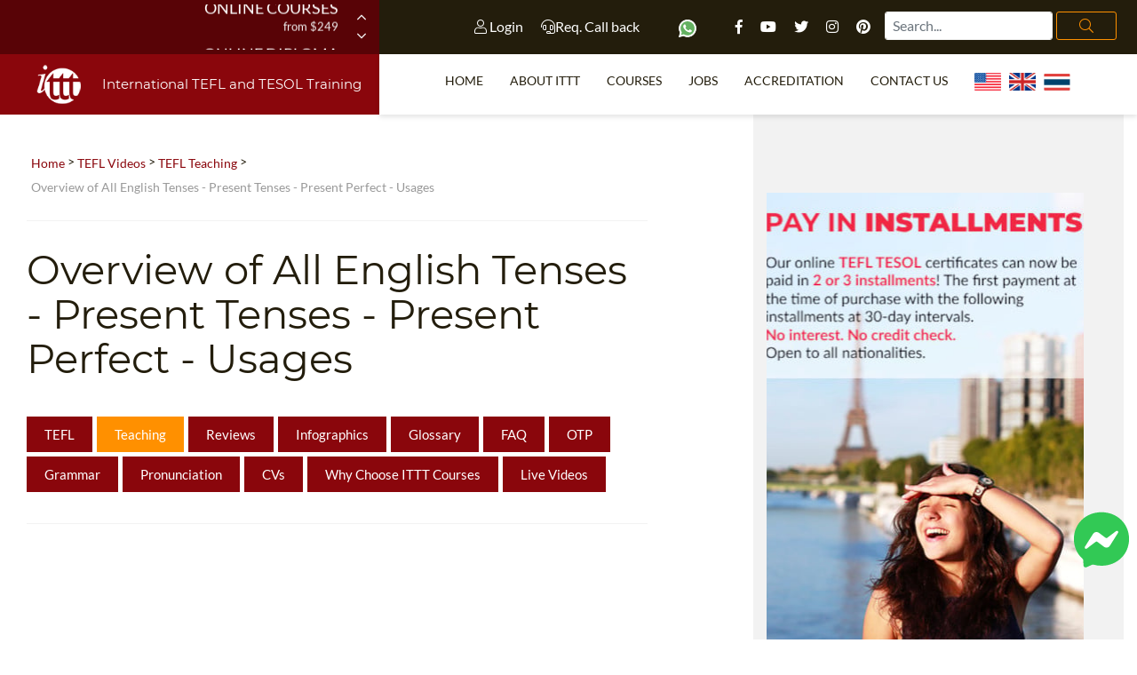

--- FILE ---
content_type: text/css
request_url: https://www.teflcourse.net/css/sprite_ok.css
body_size: 2975
content:
.icon-flag_lithuania{background-image:url(/images/flags/sprite.png);background-position:-20px 0;width:20px;height:20px}.icon-flag_aruba,.icon-flag_sao-tome-and-principe,.icon-flag_poland,.icon-flag_autonomous-region-of-bougainville{background-image:url(/images/flags/sprite.png);background-position:-160px -200px;width:20px;height:20px}.icon-flag_sao-tome-and-principe,.icon-flag_poland,.icon-flag_autonomous-region-of-bougainville{background-position:0 -20px}.icon-flag_poland,.icon-flag_autonomous-region-of-bougainville{background-position:-20px -20px}.icon-flag_autonomous-region-of-bougainville{background-position:-40px 0}.icon-flag_laos,.icon-flag_eritrea,.icon-flag_slovenia,.icon-flag_south-ossetia{background-image:url(/images/flags/sprite.png);background-position:-40px -20px;width:20px;height:20px}.icon-flag_eritrea,.icon-flag_slovenia,.icon-flag_south-ossetia{background-position:0 -40px}.icon-flag_slovenia,.icon-flag_south-ossetia{background-position:-20px -40px}.icon-flag_south-ossetia{background-position:-40px -40px}.icon-flag_united-arab-emirates,.icon-flag_french-southern-and-atlantic-lands,.icon-flag_belize,.icon-flag_portugal{background-image:url(/images/flags/sprite.png);background-position:-60px 0;width:20px;height:20px}.icon-flag_french-southern-and-atlantic-lands,.icon-flag_belize,.icon-flag_portugal{background-position:-60px -20px}.icon-flag_belize,.icon-flag_portugal{background-position:-60px -40px}.icon-flag_portugal{background-position:0 -60px}.icon-flag_sahrawi-arab-democratic-republic,.icon-flag_saint-vincent-and-the-grenadines,.icon-flag_namibia,.icon-flag_libya{background-image:url(/images/flags/sprite.png);background-position:-20px -60px;width:20px;height:20px}.icon-flag_saint-vincent-and-the-grenadines,.icon-flag_namibia,.icon-flag_libya{background-position:-40px -60px}.icon-flag_namibia,.icon-flag_libya{background-position:-60px -60px}.icon-flag_libya{background-position:-80px 0}.icon-flag_abkhazia,.icon-flag_bolivia,.icon-flag_transnistria,.icon-flag_cocos-keeling-islands{background-image:url(/images/flags/sprite.png);background-position:-80px -20px;width:20px;height:20px}.icon-flag_bolivia,.icon-flag_transnistria,.icon-flag_cocos-keeling-islands{background-position:-80px -40px}.icon-flag_transnistria,.icon-flag_cocos-keeling-islands{background-position:-80px -60px}.icon-flag_cocos-keeling-islands{background-position:0 -80px}.icon-flag_central-african-republic,.icon-flag_jordan,.icon-flag_malta,.icon-flag_azerbaijan{background-image:url(/images/flags/sprite.png);background-position:-20px -80px;width:20px;height:20px}.icon-flag_jordan,.icon-flag_malta,.icon-flag_azerbaijan{background-position:-40px -80px}.icon-flag_malta,.icon-flag_azerbaijan{background-position:-60px -80px}.icon-flag_azerbaijan{background-position:-80px -80px}.icon-flag_bosnia-and-herzegovina,.icon-flag_afganistan,.icon-flag_lesotho,.icon-flag_kenya{background-image:url(/images/flags/sprite.png);background-position:-100px 0;width:20px;height:20px}.icon-flag_afganistan,.icon-flag_lesotho,.icon-flag_kenya{background-position:-100px -20px}.icon-flag_lesotho,.icon-flag_kenya{background-position:-100px -40px}.icon-flag_kenya{background-position:-100px -60px}.icon-flag_sudan,.icon-flag_cameroon,.icon-flag_malawi,.icon-flag_burundi{background-image:url(/images/flags/sprite.png);background-position:-100px -80px;width:20px;height:20px}.icon-flag_cameroon,.icon-flag_malawi,.icon-flag_burundi{background-position:0 -100px}.icon-flag_malawi,.icon-flag_burundi{background-position:-20px -100px}.icon-flag_burundi{background-position:-40px -100px}.icon-flag_mauritania,.icon-flag_ethiopia,.icon-flag_haiti,.icon-flag_paraguay{background-image:url(/images/flags/sprite.png);background-position:-60px -100px;width:20px;height:20px}.icon-flag_ethiopia,.icon-flag_haiti,.icon-flag_paraguay{background-position:-80px -100px}.icon-flag_haiti,.icon-flag_paraguay{background-position:-100px -100px}.icon-flag_paraguay{background-position:-120px 0}.icon-flag_dominica,.icon-flag_peru,.icon-flag_bahamas,.icon-flag_montenegro{background-image:url(/images/flags/sprite.png);background-position:-120px -20px;width:20px;height:20px}.icon-flag_peru,.icon-flag_bahamas,.icon-flag_montenegro{background-position:-120px -40px}.icon-flag_bahamas,.icon-flag_montenegro{background-position:-120px -60px}.icon-flag_montenegro{background-position:-120px -80px}.icon-flag_serbia,.icon-flag_faroe-islands,.icon-flag_monaco,.icon-flag_ireland{background-image:url(/images/flags/sprite.png);background-position:-120px -100px;width:20px;height:20px}.icon-flag_faroe-islands,.icon-flag_monaco,.icon-flag_ireland{background-position:0 -120px}.icon-flag_monaco,.icon-flag_ireland{background-position:-20px -120px}.icon-flag_ireland{background-position:-40px -120px}.icon-flag_bulgaria,.icon-flag_czech-republic{background-image:url(/images/flags/sprite.png);background-position:-80px -120px;width:20px;height:20px}.icon-flag_cook-islands,.icon-flag_tuvalu{background-image:url(/images/flags/sprite.png);background-position:-60px -120px;width:20px;height:20px}.icon-flag_czechia,.icon-flag_cook-islands,.icon-flag_tuvalu{background-position:-80px -120px}.icon-flag_cook-islands,.icon-flag_tuvalu{background-position:-100px -120px}.icon-flag_tuvalu{background-position:-120px -120px}.icon-flag_iraq,.icon-flag_macau,.icon-flag_tajikistan,.icon-flag_kyrgyzstan{background-image:url(/images/flags/sprite.png);background-position:-140px 0;width:20px;height:20px}.icon-flag_macau,.icon-flag_tajikistan,.icon-flag_kyrgyzstan{background-position:-140px -20px}.icon-flag_tajikistan,.icon-flag_kyrgyzstan{background-position:-140px -40px}.icon-flag_kyrgyzstan{background-position:-140px -60px}.icon-flag_cambodia,.icon-flag_timore-leste,.icon-flag_myanmar,.icon-flag_turkey{background-image:url(/images/flags/sprite.png);background-position:-140px -80px;width:20px;height:20px}.icon-flag_timore-leste,.icon-flag_myanmar,.icon-flag_turkey{background-position:-140px -100px}.icon-flag_myanmar,.icon-flag_turkey{background-position:-140px -120px}.icon-flag_turkey{background-position:0 -140px}.icon-flag_fiji,.icon-flag_morocco,.icon-flag_mali,.icon-flag_somalia{background-image:url(/images/flags/sprite.png);background-position:-20px -140px;width:20px;height:20px}.icon-flag_morocco,.icon-flag_mali,.icon-flag_somalia{background-position:-40px -140px}.icon-flag_mali,.icon-flag_somalia{background-position:-60px -140px}.icon-flag_somalia{background-position:-80px -140px}.icon-flag_cote-d-ivoir,.icon-flag_dibouti,.icon-flag_south-africa,.icon-flag_alaska{background-image:url(/images/flags/sprite.png);background-position:-100px -140px;width:20px;height:20px}.icon-flag_dibouti,.icon-flag_south-africa,.icon-flag_alaska{background-position:-120px -140px}.icon-flag_south-africa,.icon-flag_alaska{background-position:-140px -140px}.icon-flag_alaska{background-position:-160px 0}.icon-flag_puerto-rico,.icon-flag_greenland,.icon-flag_honduras,.icon-flag_brazil{background-image:url(/images/flags/sprite.png);background-position:-160px -20px;width:20px;height:20px}.icon-flag_greenland,.icon-flag_honduras,.icon-flag_brazil{background-position:-160px -40px}.icon-flag_honduras,.icon-flag_brazil{background-position:-160px -60px}.icon-flag_brazil{background-position:-160px -80px}.icon-flag_vatican-city-state,.icon-flag_austria,.icon-flag_germany,.icon-flag_netherlands{background-image:url(/images/flags/sprite.png);background-position:-160px -100px;width:20px;height:20px}.icon-flag_austria,.icon-flag_germany,.icon-flag_netherlands{background-position:-160px -120px}.icon-flag_germany,.icon-flag_netherlands{background-position:-160px -140px}.icon-flag_netherlands{background-position:0 -160px}.icon-flag_kosovo,.icon-flag_italy,.icon-flag_norfolk-island,.icon-flag_tokelau{background-image:url(/images/flags/sprite.png);background-position:-20px -160px;width:20px;height:20px}.icon-flag_italy,.icon-flag_norfolk-island,.icon-flag_tokelau{background-position:-40px -160px}.icon-flag_norfolk-island,.icon-flag_tokelau{background-position:-60px -160px}.icon-flag_tokelau{background-position:-80px -160px}.icon-flag_new-caledonia,.icon-flag_kiribati,.icon-flag_kazakhstan,.icon-flag_cyprus{background-image:url(/images/flags/sprite.png);background-position:-100px -160px;width:20px;height:20px}.icon-flag_kiribati,.icon-flag_kazakhstan,.icon-flag_cyprus{background-position:-120px -160px}.icon-flag_kazakhstan,.icon-flag_cyprus{background-position:-140px -160px}.icon-flag_costa-rica{background-image:url(/images/flags/sprite.png);background-position:-200px -20px; width: 20px; height: 20px}.icon-flag_cyprus{background-position:-160px -160px}.icon-flag_maldives,.icon-flag_bangladesh,.icon-flag_syria,.icon-flag_kuwait{background-image:url(/images/flags/sprite.png);background-position:-180px 0;width:20px;height:20px}.icon-flag_bangladesh,.icon-flag_syria,.icon-flag_kuwait{background-position:-180px -20px}.icon-flag_syria,.icon-flag_kuwait{background-position:-180px -40px}.icon-flag_kuwait{background-position:-180px -60px}.icon-flag_malaysia,.icon-flag_indonesia,.icon-flag_cape-verde{background-image:url(/images/flags/sprite.png);background-position:-180px -80px;width:20px;height:20px}.icon-flag_indonesia,.icon-flag_tailand,.icon-flag_cape-verde{background-position:-180px -100px}.icon-flag_tailand,.icon-flag_cape-verde{background-position:-180px -120px}.icon-flag_cape-verde{background-position:-180px -140px}.icon-flag_mauritius,.icon-flag_vietnam,.icon-flag_qatar,.icon-flag_sierra-leone{background-image:url(/images/flags/sprite.png);background-position:-180px -160px;width:20px;height:20px}.icon-flag_vietnam,.icon-flag_qatar,.icon-flag_sierra-leone{background-position:0 -180px}.icon-flag_qatar,.icon-flag_sierra-leone{background-position:-20px -180px}.icon-flag_sierra-leone{background-position:-40px -180px}.icon-flag_latvia,.icon-flag_macedonia,.icon-flag_iceland,.icon-flag_new-zealand{background-image:url(/images/flags/sprite.png);background-position:-60px -180px;width:20px;height:20px}.icon-flag_macedonia,.icon-flag_iceland,.icon-flag_new-zealand{background-position:-80px -180px}.icon-flag_iceland,.icon-flag_new-zealand{background-position:-100px -180px}.icon-flag_new-zealand{background-position:-120px -180px}.icon-flag_zimbabwe,.icon-flag_guinea-bissau,.icon-flag_ghana,.icon-flag_togo{background-image:url(/images/flags/sprite.png);background-position:-140px -180px;width:20px;height:20px}.icon-flag_guinea-bissau,.icon-flag_ghana,.icon-flag_togo{background-position:-160px -180px}.icon-flag_ghana,.icon-flag_togo{background-position:-180px -180px}.icon-flag_togo{background-position:-200px 0}.icon-flag_thailand{background-image:url(/images/flags/sprite.png);background-position:-180px -120px;width:20px;height:20px}.icon-flag_ecuador,.icon-flag_guatemala,.icon-flag_argentina{background-image:url(/images/flags/sprite.png);background-position:-200px -40px;width:20px;height:20px}.icon-flag_equador,.icon-flag_guatemala,.icon-flag_argentina{background-position:-200px -40px}.icon-flag_guatemala,.icon-flag_argentina{background-position:-200px -60px}.icon-flag_argentina{background-position:-200px -80px}.icon-flag_saint-lucia,.icon-flag_croatia,.icon-flag_ukraine,.icon-flag_russia{background-image:url(/images/flags/sprite.png);background-position:-200px -100px;width:20px;height:20px}.icon-flag_croatia,.icon-flag_ukraine,.icon-flag_russia{background-position:-200px -120px}.icon-flag_ukraine,.icon-flag_russia{background-position:-200px -140px}.icon-flag_russia{background-position:-200px -160px}.icon-flag_switzerland,.icon-flag_european-union,.icon-flag_saudi-arabia,.icon-flag_uzbekistan{background-image:url(/images/flags/sprite.png);background-position:-200px -180px;width:20px;height:20px}.icon-flag_european-union,.icon-flag_saudi-arabia,.icon-flag_uzbekistan{background-position:0 -200px}.icon-flag_saudi-arabia,.icon-flag_uzbekistan{background-position:-20px -200px}.icon-flag_uzbekistan{background-position:-40px -200px}.icon-flag_georgia,.icon-flag_china,.icon-flag_pakistan,.icon-flag_bahrain{background-image:url(/images/flags/sprite.png);background-position:-60px -200px;width:20px;height:20px}.icon-flag_china,.icon-flag_pakistan,.icon-flag_bahrain{background-position:-80px -200px}.icon-flag_pakistan,.icon-flag_bahrain{background-position:-100px -200px}.icon-flag_bahrain{background-position:-120px -200px}.icon-flag_gabon,.icon-flag_micronesia,.icon-flag_bhutan,.icon-flag_lebanon{background-image:url(/images/flags/sprite.png);background-position:-140px -200px;width:20px;height:20px}.icon-flag_micronesia,.icon-flag_bhutan,.icon-flag_lebanon{background-position:0 0}.icon-flag_bhutan,.icon-flag_lebanon{background-position:-180px -200px}.icon-flag_lebanon{background-position:-200px -200px}.icon-flag_angola,.icon-flag_botswana,.icon-flag_guyana,.icon-flag_niue{background-image:url(/images/flags/sprite.png);background-position:-220px 0;width:20px;height:20px}.icon-flag_botswana,.icon-flag_guyana,.icon-flag_niue{background-position:-220px -20px}.icon-flag_guyana,.icon-flag_niue{background-position:-220px -40px}.icon-flag_niue{background-position:-220px -60px}.icon-flag_romania,.icon-flag_chile,.icon-flag_andorra,.icon-flag_marshall-islands{background-image:url(/images/flags/sprite.png);background-position:-220px -80px;width:20px;height:20px}.icon-flag_chile,.icon-flag_andorra,.icon-flag_marshall-islands{background-position:-220px -100px}.icon-flag_andorra,.icon-flag_marshall-islands{background-position:-220px -120px}.icon-flag_marshall-islands{background-position:-220px -140px}.icon-flag_benin,.icon-flag_grenada,.icon-flag_samoa,.icon-flag_armenia{background-image:url(/images/flags/sprite.png);background-position:-220px -160px;width:20px;height:20px}.icon-flag_grenada,.icon-flag_samoa,.icon-flag_armenia{background-position:-220px -180px}.icon-flag_samoa,.icon-flag_armenia{background-position:-220px -200px}.icon-flag_armenia{background-position:0 -220px}.icon-flag_israel,.icon-flag_jamaica,.icon-flag_madeira,.icon-flag_luxembourg{background-image:url(/images/flags/sprite.png);background-position:-20px -220px;width:20px;height:20px}.icon-flag_jamaica,.icon-flag_madeira,.icon-flag_luxembourg{background-position:-40px -220px}.icon-flag_madeira,.icon-flag_luxembourg{background-position:-60px -220px}.icon-flag_luxembourg{background-position:-80px -220px}.icon-flag_denmark,.icon-flag_england,.icon-flag_palau,.icon-flag_turkmenistan{background-image:url(/images/flags/sprite.png);background-position:-100px -220px;width:20px;height:20px}.icon-flag_england,.icon-flag_palau,.icon-flag_turkmenistan{background-position:-120px -220px}.icon-flag_palau,.icon-flag_turkmenistan{background-position:-140px -220px}.icon-flag_turkmenistan{background-position:-160px -220px}.icon-flag_democratic-republic-of-the-congo,.icon-flag_colombia,.icon-flag_slovakia,.icon-flag_singapore{background-image:url(/images/flags/sprite.png);background-position:-180px -220px;width:20px;height:20px}.icon-flag_colombia,.icon-flag_slovakia,.icon-flag_singapore{background-position:-200px -220px}.icon-flag_slovakia,.icon-flag_singapore{background-position:-220px -220px}.icon-flag_singapore{background-position:-240px 0}.icon-flag_egypt,.icon-flag_nauru,.icon-flag_mozambiq,.icon-flag_equatorial-guinea{background-image:url(/images/flags/sprite.png);background-position:-240px -20px;width:20px;height:20px}.icon-flag_nauru,.icon-flag_mozambiq,.icon-flag_equatorial-guinea{background-position:-240px -40px}.icon-flag_mozambiq,.icon-flag_equatorial-guinea{background-position:-240px -60px}.icon-flag_equatorial-guinea{background-position:-240px -80px}.icon-flag_swaziland,.icon-flag_rwanda,.icon-flag_republic-of-the-congo,.icon-flag_niger{background-image:url(/images/flags/sprite.png);background-position:-240px -100px;width:20px;height:20px}.icon-flag_rwanda,.icon-flag_republic-of-the-congo,.icon-flag_niger{background-position:-240px -120px}.icon-flag_republic-of-the-congo,.icon-flag_niger{background-position:-240px -140px}.icon-flag_niger{background-position:-240px -160px}.icon-flag_comoros,.icon-flag_curacao,.icon-flag_netherlands-antilles,.icon-flag_antigua-berbuda{background-image:url(/images/flags/sprite.png);background-position:-240px -180px;width:20px;height:20px}.icon-flag_curacao,.icon-flag_netherlands-antilles,.icon-flag_antigua-berbuda{background-position:-240px -200px}.icon-flag_netherlands-antilles,.icon-flag_antigua-berbuda{background-position:-240px -220px}.icon-flag_antigua-berbuda{background-position:0 -240px}.icon-flag_venezuela,.icon-flag_trinidad-tobago,.icon-flag_anguilla,.icon-flag_san-marino{background-image:url(/images/flags/sprite.png);background-position:-20px -240px;width:20px;height:20px}.icon-flag_trinidad-tobago,.icon-flag_anguilla,.icon-flag_san-marino{background-position:-40px -240px}.icon-flag_anguilla,.icon-flag_san-marino{background-position:-60px -240px}.icon-flag_san-marino{background-position:-80px -240px}.icon-flag_catalonia,.icon-flag_liechtenstein,.icon-flag_albania,.icon-flag_romania{background-image:url(/images/flags/sprite.png);background-position:-100px -240px;width:20px;height:20px}.icon-flag_liechtenstein,.icon-flag_albania,.icon-flag_romania{background-position:-120px -240px}.icon-flag_albania,.icon-flag_romania{background-position:-140px -240px}.icon-flag_romania{background-position:-160px -240px}.icon-flag_finland,.icon-flag_solomon-islands,.icon-flag_iraq-kurdistan,.icon-flag_palestine{background-image:url(/images/flags/sprite.png);background-position:-180px -240px;width:20px;height:20px}.icon-flag_solomon-islands,.icon-flag_iraq-kurdistan,.icon-flag_palestine{background-position:-200px -240px}.icon-flag_iraq-kurdistan,.icon-flag_palestine{background-position:-220px -240px}.icon-flag_palestine{background-position:-240px -240px}.icon-flag_iran,.icon-flag_republic-of-artsakh,.icon-flag_hong-kong,.icon-flag_algeria{background-image:url(/images/flags/sprite.png);background-position:-260px 0;width:20px;height:20px}.icon-flag_republic-of-artsakh,.icon-flag_hong-kong,.icon-flag_algeria{background-position:-260px -20px}.icon-flag_hong-kong,.icon-flag_algeria{background-position:-260px -40px}.icon-flag_algeria{background-position:-260px -60px}.icon-flag_spain,.icon-flag_greece,.icon-flag_taiwan,.icon-flag_philippines{background-image:url(/images/flags/sprite.png);background-position:-260px -80px;width:20px;height:20px}.icon-flag_greece,.icon-flag_taiwan,.icon-flag_philippines{background-position:-260px -100px}.icon-flag_taiwan,.icon-flag_philippines{background-position:-260px -120px}.icon-flag_philippines{background-position:-260px -140px}.icon-flag_chilean-antarctic-territory,.icon-flag_zmbia,.icon-flag_uganda,.icon-flag_south-sudan{background-image:url(/images/flags/sprite.png);background-position:-260px -160px;width:20px;height:20px}.icon-flag_zmbia,.icon-flag_uganda,.icon-flag_south-sudan{background-position:-260px -180px}.icon-flag_uganda,.icon-flag_south-sudan{background-position:-260px -200px}.icon-flag_south-sudan{background-position:-260px -220px}.icon-flag_antarctica,.icon-flag_somaliland,.icon-flag_burkina-faso,.icon-flag_the-gambia{background-image:url(/images/flags/sprite.png);background-position:-260px -240px;width:20px;height:20px}.icon-flag_somaliland,.icon-flag_burkina-faso,.icon-flag_the-gambia{background-position:0 -260px}.icon-flag_burkina-faso,.icon-flag_the-gambia{background-position:-20px -260px}.icon-flag_the-gambia{background-position:-40px -260px}.icon-flag_guinea,.icon-flag_nigeria,.icon-flag_guadeloupe,.icon-flag_el-salvador{background-image:url(/images/flags/sprite.png);background-position:-60px -260px;width:20px;height:20px}.icon-flag_nigeria,.icon-flag_guadeloupe,.icon-flag_el-salvador{background-position:-80px -260px}.icon-flag_guadeloupe,.icon-flag_el-salvador{background-position:-100px -260px}.icon-flag_el-salvador{background-position:-120px -260px}.icon-flag_french-guiana,.icon-flag_suriname,.icon-flag_barbados,.icon-flag_wales{background-image:url(/images/flags/sprite.png);background-position:-140px -260px;width:20px;height:20px}.icon-flag_suriname,.icon-flag_barbados,.icon-flag_wales{background-position:-160px -260px}.icon-flag_barbados,.icon-flag_wales{background-position:-180px -260px}.icon-flag_wales{background-position:-200px -260px}.icon-flag_hungary,.icon-flag_france,.icon-flag_sweden,.icon-flag_tonga{background-image:url(/images/flags/sprite.png);background-position:-220px -260px;width:20px;height:20px}.icon-flag_france,.icon-flag_sweden,.icon-flag_tonga{background-position:-240px -260px}.icon-flag_sweden,.icon-flag_tonga{background-position:-260px -260px}.icon-flag_tonga{background-position:-280px 0}.icon-flag_oman,.icon-flag_asean,.icon-flag_nothern-cyprus,.icon-flag_mongolia{background-image:url(/images/flags/sprite.png);background-position:-280px -20px;width:20px;height:20px}.icon-flag_asean,.icon-flag_nothern-cyprus,.icon-flag_mongolia{background-position:-280px -40px}.icon-flag_nothern-cyprus,.icon-flag_mongolia{background-position:-280px -60px}.icon-flag_mongolia{background-position:-280px -80px}.icon-flag_north-korea,.icon-flag_liberia,.icon-flag_saint-kitts-nevis,.icon-flag_nicaragua{background-image:url(/images/flags/sprite.png);background-position:-280px -100px;width:20px;height:20px}.icon-flag_liberia,.icon-flag_saint-kitts-nevis,.icon-flag_nicaragua{background-position:-280px -120px}.icon-flag_saint-kitts-nevis,.icon-flag_nicaragua{background-position:-280px -140px}.icon-flag_nicaragua{background-position:-280px -160px}.icon-flag_belgium,.icon-flag_papua-new-guinea,.icon-flag_argentine-antarctica,.icon-flag_senegal{background-image:url(/images/flags/sprite.png);background-position:-280px -180px;width:20px;height:20px}.icon-flag_papua-new-guinea,.icon-flag_argentine-antarctica,.icon-flag_senegal{background-position:-280px -200px}.icon-flag_argentine-antarctica,.icon-flag_senegal{background-position:-280px -220px}.icon-flag_senegal{background-position:-280px -240px}.icon-flag_seychelles,.icon-flag_tunisia,.icon-flag_tanzania,.icon-flag_madagascar{background-image:url(/images/flags/sprite.png);background-position:-280px -260px;width:20px;height:20px}.icon-flag_tunisia,.icon-flag_tanzania,.icon-flag_madagascar{background-position:0 -280px}.icon-flag_tanzania,.icon-flag_madagascar{background-position:-20px -280px}.icon-flag_madagascar{background-position:-40px -280px}.icon-flag_dominican-republic,.icon-flag_mexico,.icon-flag_uruguay,.icon-flag_cuba{background-image:url(/images/flags/sprite.png);background-position:-60px -280px;width:20px;height:20px}.icon-flag_mexico,.icon-flag_uruguay,.icon-flag_cuba{background-position:-80px -280px}.icon-flag_uruguay,.icon-flag_cuba{background-position:-100px -280px}.icon-flag_cuba{background-position:-120px -280px}.icon-flag_canada,.icon-flag_usa,.icon-flag_moldova,.icon-flag_isle-of-man{background-image:url(/images/flags/sprite.png);background-position:-140px -280px;width:20px;height:20px}.icon-flag_usa,.icon-flag_moldova,.icon-flag_isle-of-man{background-position:-160px -280px}.icon-flag_moldova,.icon-flag_isle-of-man{background-position:-180px -280px}.icon-flag_isle-of-man{background-position:-200px -280px}.icon-flag_guernsey,.icon-flag_belarus,.icon-flag_estonia,.icon-flag_norway{background-image:url(/images/flags/sprite.png);background-position:-220px -280px;width:20px;height:20px}.icon-flag_belarus,.icon-flag_estonia,.icon-flag_norway{background-position:-240px -280px}.icon-flag_estonia,.icon-flag_norway{background-position:-260px -280px}.icon-flag_norway{background-position:-280px -280px}.icon-flag_united-kingdom,.icon-flag_christmas-island,.icon-flag_guam,.icon-flag_vanuatu{background-image:url(/images/flags/sprite.png);background-position:-300px 0;width:20px;height:20px}.icon-flag_christmas-island,.icon-flag_guam,.icon-flag_vanuatu{background-position:-300px -20px}.icon-flag_guam,.icon-flag_vanuatu{background-position:-300px -40px}.icon-flag_vanuatu{background-position:-300px -60px}.icon-flag_australia,.icon-flag_brunei,.icon-flag_sri-lanka,.icon-flag_yemen{background-image:url(/images/flags/sprite.png);background-position:-300px -80px;width:20px;height:20px}.icon-flag_brunei,.icon-flag_sri-lanka,.icon-flag_yemen{background-position:-300px -100px}.icon-flag_sri-lanka,.icon-flag_yemen{background-position:-300px -120px}.icon-flag_yemen{background-position:-300px -140px}.icon-flag_india,.icon-flag_nepal,.icon-flag_japan,.icon-flag_south-korea{background-image:url(/images/flags/sprite.png);background-position:-300px -160px;width:20px;height:20px}.icon-flag_nepal,.icon-flag_japan,.icon-flag_south-korea{background-position:-300px -180px}.icon-flag_japan,.icon-flag_south-korea{background-position:-300px -200px}.icon-flag_south-korea{background-position:-300px -220px}@media (-webkit-min-device-pixel-ratio:2),(min-resolution:192dpi){.icon-flag_lithuania,.icon-flag_aruba,.icon-flag_sao-tome-and-principe,.icon-flag_poland,.icon-flag_autonomous-region-of-bougainville,.icon-flag_laos,.icon-flag_eritrea,.icon-flag_slovenia,.icon-flag_south-ossetia,.icon-flag_united-arab-emirates,.icon-flag_french-southern-and-atlantic-lands,.icon-flag_belize,.icon-flag_portugal,.icon-flag_sahrawi-arab-democratic-republic,.icon-flag_saint-vincent-and-the-grenadines,.icon-flag_namibia,.icon-flag_libya,.icon-flag_abkhazia,.icon-flag_bolivia,.icon-flag_transnistria,.icon-flag_cocos-keeling-islands,.icon-flag_central-african-republic,.icon-flag_jordan,.icon-flag_malta,.icon-flag_azerbaijan,.icon-flag_bosnia-and-herzegovina,.icon-flag_afganistan,.icon-flag_lesotho,.icon-flag_kenya,.icon-flag_sudan,.icon-flag_cameroon,.icon-flag_malawi,.icon-flag_burundi,.icon-flag_mauritania,.icon-flag_ethiopia,.icon-flag_haiti,.icon-flag_paraguay,.icon-flag_dominica,.icon-flag_peru,.icon-flag_bahamas,.icon-flag_montenegro,.icon-flag_serbia,.icon-flag_faroe-islands,.icon-flag_monaco,.icon-flag_ireland,.icon-flag_bulgaria,.icon-flag_czechia,.icon-flag_cook-islands,.icon-flag_tuvalu,.icon-flag_iraq,.icon-flag_macau,.icon-flag_tajikistan,.icon-flag_kyrgyzstan,.icon-flag_cambodia,.icon-flag_timore-leste,.icon-flag_myanmar,.icon-flag_turkey,.icon-flag_fiji,.icon-flag_morocco,.icon-flag_mali,.icon-flag_somalia,.icon-flag_cote-d-ivoir,.icon-flag_dibouti,.icon-flag_south-africa,.icon-flag_alaska,.icon-flag_puerto-rico,.icon-flag_greenland,.icon-flag_honduras,.icon-flag_brazil,.icon-flag_vatican-city-state,.icon-flag_austria,.icon-flag_germany,.icon-flag_netherlands,.icon-flag_kosovo,.icon-flag_italy,.icon-flag_norfolk-island,.icon-flag_tokelau,.icon-flag_new-caledonia,.icon-flag_kiribati,.icon-flag_kazakhstan,.icon-flag_cyprus,.icon-flag_maldives,.icon-flag_bangladesh,.icon-flag_syria,.icon-flag_kuwait,.icon-flag_malaysia,.icon-flag_indonesia,.icon-flag_tailand,.icon-flag_cape-verde,.icon-flag_mauritius,.icon-flag_vietnam,.icon-flag_qatar,.icon-flag_sierra-leone,.icon-flag_latvia,.icon-flag_macedonia,.icon-flag_iceland,.icon-flag_new-zealand,.icon-flag_zimbabwe,.icon-flag_guinea-bissau,.icon-flag_ghana,.icon-flag_togo,.icon-flag_costa-rica,.icon-flag_equador,.icon-flag_guatemala,.icon-flag_argentina,.icon-flag_saint-lucia,.icon-flag_croatia,.icon-flag_ukraine,.icon-flag_russia,.icon-flag_switzerland,.icon-flag_european-union,.icon-flag_saudi-arabia,.icon-flag_uzbekistan,.icon-flag_georgia,.icon-flag_china,.icon-flag_pakistan,.icon-flag_bahrain,.icon-flag_gabon,.icon-flag_micronesia,.icon-flag_bhutan,.icon-flag_lebanon,.icon-flag_angola,.icon-flag_botswana,.icon-flag_guyana,.icon-flag_niue,.icon-flag_romania,.icon-flag_chile,.icon-flag_andorra,.icon-flag_marshall-islands,.icon-flag_benin,.icon-flag_grenada,.icon-flag_samoa,.icon-flag_armenia,.icon-flag_israel,.icon-flag_jamaica,.icon-flag_madeira,.icon-flag_luxembourg,.icon-flag_denmark,.icon-flag_england,.icon-flag_palau,.icon-flag_turkmenistan,.icon-flag_democratic-republic-of-the-congo,.icon-flag_colombia,.icon-flag_slovakia,.icon-flag_singapore,.icon-flag_egypt,.icon-flag_nauru,.icon-flag_mozambiq,.icon-flag_equatorial-guinea,.icon-flag_swaziland,.icon-flag_rwanda,.icon-flag_republic-of-the-congo,.icon-flag_niger,.icon-flag_comoros,.icon-flag_curacao,.icon-flag_netherlands-antilles,.icon-flag_antigua-berbuda,.icon-flag_venezuela,.icon-flag_trinidad-tobago,.icon-flag_anguilla,.icon-flag_san-marino,.icon-flag_catalonia,.icon-flag_liechtenstein,.icon-flag_albania,.icon-flag_romania,.icon-flag_finland,.icon-flag_solomon-islands,.icon-flag_iraq-kurdistan,.icon-flag_palestine,.icon-flag_iran,.icon-flag_republic-of-artsakh,.icon-flag_hong-kong,.icon-flag_algeria,.icon-flag_spain,.icon-flag_greece,.icon-flag_taiwan,.icon-flag_philippines,.icon-flag_chilean-antarctic-territory,.icon-flag_zmbia,.icon-flag_uganda,.icon-flag_south-sudan,.icon-flag_antarctica,.icon-flag_somaliland,.icon-flag_burkina-faso,.icon-flag_the-gambia,.icon-flag_guinea,.icon-flag_nigeria,.icon-flag_guadeloupe,.icon-flag_el-salvador,.icon-flag_french-guiana,.icon-flag_suriname,.icon-flag_barbados,.icon-flag_wales,.icon-flag_hungary,.icon-flag_france,.icon-flag_sweden,.icon-flag_tonga,.icon-flag_oman,.icon-flag_asean,.icon-flag_nothern-cyprus,.icon-flag_mongolia,.icon-flag_north-korea,.icon-flag_liberia,.icon-flag_saint-kitts-nevis,.icon-flag_nicaragua,.icon-flag_belgium,.icon-flag_papua-new-guinea,.icon-flag_argentine-antarctica,.icon-flag_senegal,.icon-flag_seychelles,.icon-flag_tunisia,.icon-flag_tanzania,.icon-flag_madagascar,.icon-flag_dominican-republic,.icon-flag_mexico,.icon-flag_uruguay,.icon-flag_cuba,.icon-flag_canada,.icon-flag_usa,.icon-flag_moldova,.icon-flag_isle-of-man,.icon-flag_guernsey,.icon-flag_belarus,.icon-flag_estonia,.icon-flag_norway,.icon-flag_united-kingdom,.icon-flag_christmas-island,.icon-flag_guam,.icon-flag_vanuatu,.icon-flag_australia,.icon-flag_brunei,.icon-flag_sri-lanka,.icon-flag_yemen,.icon-flag_india,.icon-flag_nepal,.icon-flag_japan,.icon-flag_south-korea{background-image:url(/images/flags/sprite@2x.png);background-size:320px 300px}}.icon-flag_kazakistan{background-image:url(/images/flags/sprite.png);background-position:-82px -440px;width:20px;height:20px}
